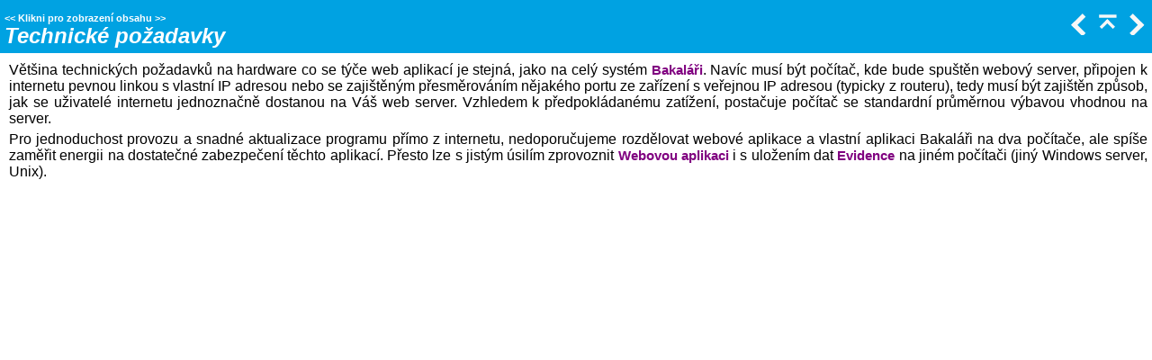

--- FILE ---
content_type: text/html
request_url: https://napoveda.bakalari.cz/wa_instal_techpoz.htm
body_size: 8642
content:
<!DOCTYPE html>
<html>
<head>
<!-- Google tag (gtag.js) -->
<script async src="https://www.googletagmanager.com/gtag/js?id=G-1H87N1VZWK"></script>
<script>
  window.dataLayer = window.dataLayer || [];
  function gtag(){dataLayer.push(arguments);}
  gtag('js', new Date());

  gtag('config', 'G-1H87N1VZWK');
</script>
   <title>Webová aplikace &gt; Instalace webové aplikace &gt; Technické požadavky</title>
   <meta name=viewport content="width=device-width, initial-scale=1">
   <meta http-equiv="Content-Type" content="text/html; charset=UTF-8" />   
   <meta http-equiv="X-UA-Compatible" content="IE=edge" />
   <meta name="generator" content="Help &amp; Manual" />
   <meta name="keywords" content="technické požadavky" />
   <meta name="description" content="Většina technických požadavků na hardware co se týče web aplikací je stejná, jako na celý systém Bakaláři. Navíc musí být počítač, kde bude spuštěn webový server, připojen k..." />
   <link type="text/css" href="default.css" rel="stylesheet" />
   <link type="text/css" href="custom.css" rel="stylesheet" />

   <style TYPE="text/css" media="screen"> 
      html, body { margin:0; 
        padding:0; 
        background: #ffffff; 
      } 
      div#printheader { display: none; }
      #idheader { 
        width:100%; 
        height:auto; 
        padding: 0; 
        margin: 0;
        position: fixed;
        top: 0;
        z-index: 2;
      } 
      /* The "min-height" for "#idheader table" ensures that the (blue) header of the topic
         has at least the same height as the header of the navigation panel left of it */
      #idheader table { background: #00a2e2; min-height: 59px }             
      #idheader h1 span { color: #FFF }     
      #idnav {
        text-align: right;
        width: 126px;
        vertical-align: middle;        
      } 
      #idnav a { text-decoration: none }
      #idnav span {
        display: inline-block;
        width: 24px;
        height: 24px;
        margin-left: 4px;
        background:url('hm_webhelp_buttons_grey.png') top left no-repeat;
      } 
      #idnav a span {
        background-image:url('hm_webhelp_buttons_white.png');
      } 
      #idnav a span:hover {
        background-image:url('hm_webhelp_buttons_orange.png');
      } 
      #idnav span.hmbtnprev { background-position: 0 -32px }
      #idnav span.hmbtnnext { background-position: -24px -32px }
      #idnav span.hmbtntop  { background-position: -48px -32px }
      #idnav span.hmbtntoggle  { width: 20px; background-position: -70px -32px }
      #idnav span.hmbtnprint  { background-position: -88px -32px }

      #callout-table, #overview-table {display:block; position:relative; top:0; left:0;}
      #callout-icon {display:block; position:absolute; top:-11px; left:-11px;}
      #callout-icon-flag {display:block; position:absolute; top:-11px; left:-8px;}
      #callout-table a {text-decoration: none; color: blue;}
      #callout-table a:visited {text-decoration: none; color: blue;}
      #overview-table a {text-decoration: none; color: black;}
      #overview-table a:visited {text-decoration: none; color: black;}
      #callout-table a:hover, #overview-table a:hover {text-decoration: underline;}       
      p.help-url { margin: 20px 0 5px 0; text-align: center; font-size: 80%; text-decoration: none }      
      #switchtoggles { text-align: right; padding: 0 2px 0 0; font-size: 90%; } 
      .sync-toc { color: #FFF; font-size: 8pt; font-weight: bold; display: none; }
      .sync-toc a { color: #FFF; text-decoration: none; font-weight: bold;}
      .sync-toc a:visited { color: #FFF; }
      .sync-toc a:hover { text-decoration: underline; }
      a.hmanchor { display: inline-block; margin-top: 4em; padding-top: 4em }	  
   </style>
   <style TYPE="text/css" media="print">
      div#idheader, img.dropdown-toggle-icon, p.help-url { display:none } 
   </style>
   <script type="text/javascript" src="jquery.js"></script>
   <script type="text/javascript" src="helpman_settings.js"></script>
   <script type="text/javascript" src="helpman_topicinit.js"></script>

   <script type="text/javascript">
     HMSyncTOC("index.html", "wa_instal_techpoz.htm");
   </script>
   <script type="text/javascript" src="highlight.js"></script>
   <script type="text/javascript">
     $(document).ready(function(){highlight();});
   </script>
</head>
<body>


<div id="printheader"><p class="p__Topics" style="page-break-after: avoid;"><span class="f__Topics">Technické požadavky</span></p>
</div>
<div id="idheader">
<div id="idheaderbg">
<table style="width:100%;border:none;margin:0px;" cellspacing="0" cellpadding="0"> 
  <tr>
    <td class="topichead" style="text-align:left; vertical-align:bottom">
      <p class="sync-toc">&lt;&lt; <a rel="nofollow" href="index.html?wa_instal_techpoz.htm" target="_top">Klikni pro zobrazení obsahu</a> &gt;&gt;</p>
      <p class="crumbs"><b>Navigace:</b>&nbsp;
      
      <a href="indexw.htm">Webová aplikace</a> &gt; <a href="wa_instalace.htm">Instalace webové aplikace</a>&nbsp;&gt;</p>
   
      <p class="p__Topics" style="page-break-after: avoid;"><span class="f__Topics">Technické požadavky</span></p>

    </td>
    <td class="topichead" id="idnav">
      
      <a href="wa_instalace.htm" title="Předchozí téma"><span class="hmbtnprev"></span></a>
      <a href="wa_instalace.htm" title="Nadřazená kapitola"><span class="hmbtntop"></span></a>
      <a href="wa_instal_systpoz.htm" title="Následující téma"><span class="hmbtnnext"></span></a>
      
    </td>
  </tr>  
</table>
</div>
</div>  

<div id="idcontent"><div id="innerdiv">
<!-- Ask Internet Explorer 6.users to update their obsolete and dangerous browser --> 
<!--[if lt IE 7]><div style=' clear: both; height: 59px; padding:0 0 0 15px; position: relative;'><a href="http://windows.microsoft.com/en-US/internet-explorer/products/ie/home?ocid=ie6_countdown_bannercode"><img src="http://storage.ie6countdown.com/assets/100/images/banners/warning_bar_0000_us.jpg" border="0" height="42" width="820" alt="You are using an outdated browser. For a faster, safer browsing experience, upgrade for free today." /></a></div><![endif]-->

<!--ZOOMRESTART-->
<p class="p__Odstavec"><span class="f__Odstavec">Většina technických požadavků na hardware co se týče web aplikací je stejná, jako na celý systém </span><span class="f_T_Modul">Bakaláři</span><span class="f__Odstavec">. Navíc musí být počítač, kde bude spuštěn webový server, připojen k internetu pevnou linkou s vlastní IP adresou nebo se zajištěným přesměrováním nějakého portu ze zařízení s veřejnou IP adresou (typicky z routeru), tedy musí být zajištěn způsob, jak se uživatelé internetu jednoznačně dostanou na Váš web server. Vzhledem k předpokládanému zatížení, postačuje počítač se standardní průměrnou výbavou vhodnou na server.</span></p>
<p class="p__Odstavec"><span class="f__Odstavec">Pro jednoduchost provozu a snadné aktualizace programu přímo z internetu, nedoporučujeme rozdělovat webové aplikace a vlastní aplikaci Bakaláři na dva počítače, ale spíše zaměřit energii na dostatečné zabezpečení těchto aplikací. Přesto lze s jistým úsilím zprovoznit </span><span class="f_T_Modul">Webovou aplikaci</span><span class="f__Odstavec"> i s uložením dat </span><span class="f_T_Modul">Evidence</span><span class="f__Odstavec"> na jiném počítači (jiný Windows server, Unix).</span></p>

<!--ZOOMSTOP-->
</div></div>
<script type="text/javascript">

  $(document).ready(function(){
    $(window).bind('resize', function() {
      var y = $('#idheader').height(); 
      $('#idcontent').css('margin-top', y);
      var par = window.parent;
      if ($( par ).width() <= $( window ).width()+20) {
        $('#idheader').css('position', 'relative');
        $('#idcontent').css('margin-top', 0);
        $('#idbacktotop').css('display', 'block');
        $('.hmanchor').css('margin-top', -20);
	$('.hmanchor').css('padding-top', 20);
      }
      else {
        $('#idheader').css('position', 'fixed');
        $('#idcontent').css('margin-top', $('#idheader').height());
        $('#idbacktotop').css('display', 'none');
        $('.hmanchor').css('margin-top', -y-20);
	$('.hmanchor').css('padding-top', y+20);
      }
    });
    
    $(window).resize(); //trigger event for initially small displays
  });

if ((!parent.hmNavigationFrame) && (parent.location) && (parent.location.href)) { $('.sync-toc').show();$('p.crumbs').hide();}

</script>
</body>
</html>


--- FILE ---
content_type: text/css
request_url: https://napoveda.bakalari.cz/default.css
body_size: 1924
content:
/* Text Styles */
hr { color: #000000 }
body, table, tr, th /* Normal */
{
 font-size: 12pt;
 font-family: Arial,Helvetica,sans-serif;
 font-style: normal;
 font-weight: normal;
 color: #000000;
 text-decoration: none;
}
span.f__ExpandingText /* _ExpandingText */
{
 font-size: 13pt;
 font-family: Verdana,Geneva,Arial,sans-serif;
 letter-spacing: -1px;
}
span.f__ExpandingTextNEW /* _ExpandingText  NEW */
{
 font-size: 13pt;
 font-family: Verdana,Geneva,Arial,sans-serif;
}
span.f__ExpandingTextblue /* _ExpandingText blue */
{
 font-size: 13pt;
 font-family: Verdana,Geneva,Arial,sans-serif;
 letter-spacing: -1px;
}
span.f__Heading1 /* _Heading1 */
{
 font-size: 15pt;
 font-weight: bold;
}
span.f__Heading1blue /* _Heading1 blue */
{
 font-size: 15pt;
 font-weight: bold;
}
span.f__Heading1NEW /* _Heading1 NEW */
{
 font-size: 15pt;
 font-weight: bold;
}
span.f__Heading2 /* _Heading2 */
{
 font-size: 13pt;
 font-weight: bold;
}
span.f__List1 /* _List1 */
{
}
span.f__List2 /* _List2 */
{
}
span.f__Odsazenypriklady /* _Odsazeny priklady */
{
}
span.f__Odsazenytext1 /* _Odsazeny text 1 */
{
}
span.f__Odsazenytext2 /* _Odsazeny text 2 */
{
}
span.f__Odstavec /* _Odstavec */
{
}
span.f__Parametryfunkce /* _Parametry funkce */
{
 font-weight: bold;
 color: #808080;
 text-decoration: underline;
}
span.f__tabulka /* _tabulka */
{
 font-size: 9pt;
}
span.f__Topics /* _Topics */
{
 font-size: 18pt;
 font-style: italic;
 font-weight: bold;
 color: #ffffff;
}
span.f__viztake /* _viz take */
{
 font-size: 10pt;
 font-weight: bold;
}
span.f__viztakeodkazy /* _viz take odkazy */
{
 font-size: 10pt;
}
span.f__viztakeH /* _viz takeH */
{
 font-size: 9pt;
}
span.f_CodeExample /* Code Example */
{
 font-size: 9pt;
 font-family: 'Courier New',Courier,monospace;
}
span.f_Comment /* Comment */
{
}
span.f_DefaultTextFont /* Default Text Font */
{
}
span.f_exp /* exp */
{
}
span.f_Heading1 /* Heading1 */
{
 font-size: 15pt;
 font-weight: bold;
}
span.f_Heading1blue /* Heading1 blue */
{
 font-size: 15pt;
 font-weight: bold;
 background-color: #00a2e2;
}
span.f_ImageCaption /* Image Caption */
{
 font-size: 10pt;
 font-weight: bold;
}
span.f_List /* List */
{
}
span.f_Nadpis1 /* Nadpis 1 */
{
 font-size: 15pt;
 font-weight: bold;
 color: #0000ff;
}
span.f_Notes /* Notes */
{
}
span.f_opravit /* opravit */
{
 font-style: italic;
 font-weight: bold;
 color: #808000;
}
span.f_T_Button /* T_Button */
{
 font-size: 10pt;
 font-family: Verdana,Geneva,Arial,sans-serif;
 font-weight: bold;
 color: #339966;
}
span.f_T_code /* T_code */
{
 font-size: 9pt;
 font-family: 'Courier New',Courier,monospace;
 color: #000080;
}
span.f_T_ColHeading /* T_ColHeading */
{
 font-size: 11pt;
 color: #606060;
}
span.f_T_field /* T_field */
{
 font-size: 9pt;
 font-family: Verdana,Geneva,Arial,sans-serif;
 text-transform: uppercase;
}
span.f_T_hlavicka_tabulky /* T_hlavicka_tabulky */
{
 font-weight: bold;
}
span.f_T_Hodnota /* T_Hodnota */
{
 font-size: 10pt;
 font-family: Verdana,Geneva,Arial,sans-serif;
 font-style: italic;
 font-weight: bold;
}
span.f_T_Key /* T_Key */
{
 font-size: 10pt;
 font-style: italic;
 color: #666699;
}
span.f_T_Modul /* T_Modul */
{
 font-size: 11pt;
 font-weight: bold;
 color: #800080;
}
span.f_T_Nabidka /* T_Nabidka */
{
 font-size: 10pt;
 font-family: Verdana,Geneva,Arial,sans-serif;
 font-style: italic;
 font-weight: bold;
 color: #009b80;
}
span.f_T_path /* T_path */
{
 font-size: 9pt;
 font-family: 'Courier New',Courier,monospace;
 font-weight: bold;
 text-transform: uppercase;
}
span.f_T_Popis /* T_Popis */
{
 font-size: 10pt;
 font-family: Verdana,Geneva,Arial,sans-serif;
 font-weight: bold;
}
span.f_T_poznamka /* T_poznamka */
{
 font-style: italic;
 text-decoration: underline;
}
span.f_T_priklad /* T_priklad */
{
 font-size: 9pt;
 font-family: 'Courier New',Courier,monospace;
 font-weight: bold;
 color: #000050;
}
span.f_T_prikladFce /* T_prikladFce */
{
 font-size: 9pt;
 font-family: 'Courier New',Courier,monospace;
 font-weight: bold;
 color: #000080;
}
span.f_T_Tip /* T_Tip */
{
 font-weight: bold;
 background-color: #ffff00;
}
span.f_T_uiv /* T_uiv */
{
 font-weight: bold;
 color: #ff0000;
}
span.f_T_zvyraznenytext /* T_zvyrazneny text */
{
 font-weight: bold;
}
/* Paragraph styles */
p, p.p_Normal, div.p_Normal, li.p_Normal /* Normal */
{
 text-align: justify;
 text-indent: 0;
 padding: 0 0 0 0;
 margin: 0 0 0 0;
}
.p__ExpandingText /* _ExpandingText */
{
 font-size: 13pt;
 background: #ffcc99;
}
.p__ExpandingTextNEW /* _ExpandingText  NEW */
{
 font-size: 13pt;
 background: #00b1e4;
}
.p__ExpandingTextblue /* _ExpandingText blue */
{
 font-size: 13pt;
 background: #00a2e2;
}
.p__Heading1 /* _Heading1 */
{
 font-size: 15pt;
 background: #ffffde;
 margin: 14px 0 14px 0;
}
.p__Heading1blue /* _Heading1 blue */
{
 font-size: 15pt;
 background: #00a2e2;
 margin: 14px 0 14px 0;
}
.p__Heading1NEW /* _Heading1 NEW */
{
 font-size: 15pt;
 background: #00b1e4;
 margin: 14px 0 14px 0;
}
.p__Heading2 /* _Heading2 */
{
 font-size: 13pt;
 border-color: #c0c0c0;
 border-style: solid;
 border-width: thin;
 border-top: none;
 border-right: none;
 border-left: none;
 margin: 10px 0 10px 0;
}
.p__List1 /* _List1 */
{
 font-size: 12pt;
 text-indent: -10px;
 margin: 0 0 10px 20px;
}
.p__List2 /* _List2 */
{
 font-size: 12pt;
 text-indent: -10px;
 margin: 0 0 10px 29px;
}
.p__Odsazenypriklady /* _Odsazeny priklady */
{
 font-size: 12pt;
 margin: 0 0 10px 10px;
}
.p__Odsazenytext1 /* _Odsazeny text 1 */
{
 font-size: 12pt;
 margin: 0 0 0 10px;
}
.p__Odsazenytext2 /* _Odsazeny text 2 */
{
 font-size: 12pt;
 margin: 0 0 0 19px;
}
.p__Odstavec /* _Odstavec */
{
 font-size: 12pt;
 margin: 0 0 5px 0;
}
.p__Parametryfunkce /* _Parametry funkce */
{
 font-size: 12pt;
 margin: 3px 0 3px 0;
}
.p__tabulka /* _tabulka */
{
 font-size: 9pt;
}
.p__Topics /* _Topics */
{
 font-size: 18pt;
 page-break-after: avoid;
}
.p__viztake /* _viz take */
{
 font-size: 10pt;
 border-color: #808080;
 border-style: solid;
 border-width: thin;
 border-right: none;
 border-bottom: none;
 border-left: none;
 padding: 1px 1px 1px 1px;
 margin: 18px 0 0 0;
}
.p__viztakeodkazy /* _viz take odkazy */
{
 font-size: 10pt;
 margin: 0 0 0 5px;
}
.p__viztakeH /* _viz takeH */
{
 font-size: 9pt;
}
.p_CodeExample /* Code Example */
{
 font-size: 9pt;
}
.p_Comment /* Comment */
{
 font-size: 12pt;
}
.p_DefaultTextFont /* Default Text Font */
{
 font-size: 12pt;
}
.p_exp /* exp */
{
 font-size: 12pt;
}
.p_Heading1 /* Heading1 */
{
 font-size: 100%;
 font-weight: normal;
 text-align: justify;
 text-indent: 0;
 background: #ffffde;
 padding: 0 0 0 0;
 margin: 0 0 0 0;
}
.p_Heading1blue /* Heading1 blue */
{
 font-size: 100%;
 font-weight: normal;
 text-align: justify;
 text-indent: 0;
 background: #00a2e2;
 padding: 0 0 0 0;
 margin: 14px 0 14px 0;
}
.p_ImageCaption /* Image Caption */
{
 font-size: 10pt;
}
.p_List /* List */
{
 font-size: 12pt;
}
.p_Nadpis1 /* Nadpis 1 */
{
 font-size: 15pt;
 background: #ffffde;
}
.p_Notes /* Notes */
{
 font-size: 12pt;
}
.p_opravit /* opravit */
{
 font-size: 12pt;
}
.p_T_Button /* T_Button */
{
 font-size: 10pt;
}
.p_T_code /* T_code */
{
 font-size: 9pt;
}
.p_T_ColHeading /* T_ColHeading */
{
 font-size: 11pt;
}
.p_T_field /* T_field */
{
 font-size: 9pt;
}
.p_T_hlavicka_tabulky /* T_hlavicka_tabulky */
{
 font-size: 12pt;
}
.p_T_Hodnota /* T_Hodnota */
{
 font-size: 10pt;
}
.p_T_Key /* T_Key */
{
 font-size: 10pt;
}
.p_T_Modul /* T_Modul */
{
 font-size: 11pt;
}
.p_T_Nabidka /* T_Nabidka */
{
 font-size: 10pt;
}
.p_T_path /* T_path */
{
 font-size: 9pt;
}
.p_T_Popis /* T_Popis */
{
 font-size: 10pt;
}
.p_T_poznamka /* T_poznamka */
{
 font-size: 12pt;
}
.p_T_priklad /* T_priklad */
{
 font-size: 9pt;
}
.p_T_prikladFce /* T_prikladFce */
{
 font-size: 9pt;
}
.p_T_Tip /* T_Tip */
{
 font-size: 12pt;
}
.p_T_uiv /* T_uiv */
{
 font-size: 12pt;
}
.p_T_zvyraznenytext /* T_zvyrazneny text */
{
 font-size: 12pt;
}
/* Table styles */
table._expandingTable {
background-color: #FFE1C3;
border: none;
border-spacing: 0;
}
table._expandingTable tr._expandingTable {
text-align: left;
}
table._expandingTable th._expandingTable, table._expandingTable td._expandingTable {
vertical-align: top;
padding: 0;
border: none;
}
table._tip {
border: solid thin;
border-spacing: 1px;
}
table._tip tr._tip {
text-align: left;
}
table._tip th._tip, table._tip td._tip {
vertical-align: top;
padding: 1px;
border: none;
}
table._withBorder {
border-color: #C0C0C0 #000000 #000000 #C0C0C0;
border-style: solid;
border-width: thin;
border-spacing: 1px;
}
table._withBorder tr._withBorder {
text-align: left;
}
table._withBorder th._withBorder, table._withBorder td._withBorder {
vertical-align: top;
padding: 1px;
border: none;
}
div.hmrotate90  { display:inline-block; -webkit-writing-mode: vertical-rl; -ms-writing-mode: tb-rl; writing-mode: vertical-rl; }
div.hmrotate270 { display:inline-block; -webkit-writing-mode: vertical-rl; -ms-writing-mode: tb-rl; writing-mode: vertical-rl; transform: rotate(180deg); }



#hmpopupdiv /* used for javascript text popups */
{
  display: none;
  position: absolute;
  z-index: 1000;
  background-color: #FFFFFF;
  padding: 6px;
  border:1px solid #000000;
  border-radius: 5px;
  box-shadow: 5px 5px 5px #888;
}

#hmlightbox /* image lightbox */
{
  border: none;
  padding: 8px;
  background: #FFF;
  font-size: 110%;
  font-weight: bold;
  color: #777;
  box-shadow: 5px 5px 5px #888;
}

a.dropdown-toggle /* dropdown toggle caption */
{
  cursor: pointer;
}
a.inline-toggle /* inline toggle caption */
{
  cursor: pointer;
}
img.dropdown-toggle-icon /* toggle icon */
{
  cursor: pointer;
}
/* CSS for responsive image maps */

.hmImageMap a.hmHotspotRect { display:block; position:absolute; border: 1px solid transparent; background:#000; opacity:0.01; filter:alpha(opacity=1)  }
.hmImageMap a.hmHotspotEllipse { display:block; position:absolute; border-radius:50%; border: 1px solid transparent; background:#000; opacity:0.01; filter:alpha(opacity=1) }
.hmImageMap:hover a.hmHotspotRect {opacity:0.3; filter:alpha(opacity=30); }
.hmImageMap:hover a.hmHotspotEllipse { opacity:0.3; filter:alpha(opacity=30); }
a.hmHotspotRect:hover { border:1px solid #000; background:#FFF; opacity:0.3; filter:alpha(opacity=30) }
a.hmHotspotEllipse:hover { border:1px solid #000; background:#FFF; opacity:0.3; filter:alpha(opacity=30) }
